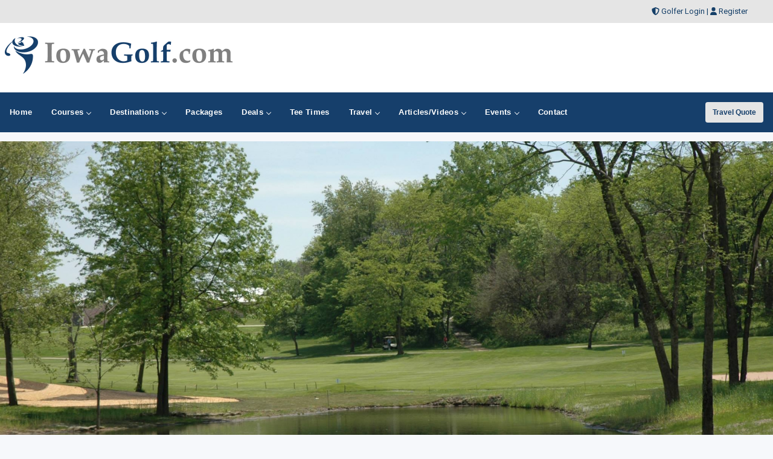

--- FILE ---
content_type: text/html;charset=UTF-8
request_url: https://www.iowagolf.com/golfcourses/glynns-creek-golf-course
body_size: 49925
content:


<!DOCTYPE html>
<html lang="en">
<head>
	<meta charset="utf-8">
	<meta name="viewport" content="width=device-width, initial-scale=1">
	<meta http-equiv="Content-Language" content="en-us" />
	
		
	<title>Glynns Creek Golf Course - Golf in Long Grove, Iowa</title>
	<meta name="description" content="Iowa Golf Profile For Glynns Creek Golf Course in Long Grove, IA. Golf directory listing for Glynns Creek Golf Course in Long Grove." /> 
	<meta name="keywords" content="Glynns Creek Golf Course, Golf Glynns Creek Golf Course, Long Grove golf, Iowa golf, IA golf Iowa, Iowa golf, Iowa golf directory, golf, Iowa golfing, golfer, golfers, Iowa, golf directory, golf courses, golf course" />
	<link rel="canonical" href="https://www.iowagolf.com/golfcourses/glynns-creek-golf-course" />
    
    <!-- Open Graph data -->
	<meta property="og:type" content="article" />
	<meta property="og:title" content="Glynns Creek Golf Course" />
	<meta property="og:description" content="Glynns Creek Golf Course - Golf in Long Grove, Iowa" />
	<meta property="og:url" content="https://www.iowagolf.com/golfcourses/glynns-creek-golf-course" />
	<meta property="og:image" content="https://images.iowagolf.com/courselarge/glynns-creek-golf-course-large.jpg" />
	<meta property="og:locale" content="en_US" />
		
	<meta name="twitter:card" content="summary_large_image" />	
	<meta name="twitter:title" content="Glynns Creek Golf Course">
	<meta name="twitter:description" content="Glynns Creek Golf Course - Golf in Long Grove, Iowa" />
	<meta name="twitter:image" content="https://images.iowagolf.com/courselarge/glynns-creek-golf-course-large.jpg" />

	
    


<!-- Responsive stuff -->
	<meta name="HandheldFriendly" content="True">
	<meta name="MobileOptimized" content="320">
	<meta name="viewport" content="width=device-width, initial-scale=1.0">
    <script src="https://kit.fontawesome.com/ea76ee9338.js" crossorigin="anonymous"></script>
    <link type="text/css" rel="stylesheet" href="https://www.iowagolf.com/css/tsc_button_styles.css" />
	<link type="text/css" rel="stylesheet" href="https://www.iowagolf.com/css/tsc_flatbuttons.css" />
    <link type="text/css" rel="stylesheet" href="https://www.iowagolf.com/css/tsc_ribbons.css"  />
	<link type="text/css" rel="stylesheet"  href="https://www.iowagolf.com/css/tsc_pagination.css"  />
	<link type="text/css" rel="stylesheet" href="https://www.iowagolf.com/css/tsc_css_shadows.css" />    
	
	
<!-- Google Fonts: Inter (body) + roboto (headings) -->
<link rel="preconnect" href="https://fonts.googleapis.com">
<link rel="preconnect" href="https://fonts.gstatic.com" crossorigin>

<link href="https://fonts.googleapis.com/css2?family=Roboto:wght@400;500;600&family=Inter:wght@400;500;600&display=swap" rel="stylesheet">



    
	<!-- Stylesheets -->
	<link rel="stylesheet" href="https://www.iowagolf.com/css/html5reset.css" media="all">
	<link rel="stylesheet" href="https://www.iowagolf.com/css/responsivestyle.css" media="all">
	<link rel="stylesheet" href="https://www.iowagolf.com/css/col.css" media="all">
	<link rel="stylesheet" href="https://www.iowagolf.com/css/2cols.css" media="all">
	<link rel="stylesheet" href="https://www.iowagolf.com/css/3cols.css" media="all">
	<link rel="stylesheet" href="https://www.iowagolf.com/css/4cols.css" media="all">
	<link rel="stylesheet" href="https://www.iowagolf.com/css/5cols.css" media="all">
	<link rel="stylesheet" href="https://www.iowagolf.com/css/6cols.css" media="all">
	<link rel="stylesheet" href="https://www.iowagolf.com/css/7cols.css" media="all">
	<link rel="stylesheet" href="https://www.iowagolf.com/css/8cols.css" media="all">
	<link rel="stylesheet" href="https://www.iowagolf.com/css/9cols.css" media="all">
	<link rel="stylesheet" href="https://www.iowagolf.com/css/10cols.css" media="all">
	<link rel="stylesheet" href="https://www.iowagolf.com/css/11cols.css" media="all">
	<link rel="stylesheet" href="https://www.iowagolf.com/css/12cols.css" media="all">
    
	<!-- Responsive Stylesheets -->
	<link rel="stylesheet" media="only screen and (max-width: 1024px) and (min-width: 769px)" href="https://www.iowagolf.com/css/1024.css">
	<link rel="stylesheet" media="only screen and (max-width: 768px) and (min-width: 481px)" href="https://www.iowagolf.com/css/768.css">
	<link rel="stylesheet" media="only screen and (max-width: 480px)" href="https://www.iowagolf.com/css/480.css">
	
	<!-- Shoelace Module -->
	<link rel="stylesheet" href="https://cdn.jsdelivr.net/npm/@shoelace-style/shoelace@2.20.1/cdn/themes/light.css" />
<script type="module" src="https://cdn.jsdelivr.net/npm/@shoelace-style/shoelace@2.20.1/cdn/shoelace-autoloader.js"></script>
	<link rel="stylesheet" href="https://www.iowagolf.com/css/shoelacecustom.css" media="all">
	
	
	<!-- New Navigation JetMenu -->
	<link rel="stylesheet" id="skin" href="https://www.iowagolf.com/css/navigation.css">
	

	<script src="https://code.jquery.com/jquery-3.3.1.min.js"></script>
	<script type="text/javascript" src="https://www.iowagolf.com/js/navigation.js"></script>

	


        


<style type="text/css" media="print">
 .navigation_area, #topbanner { display: none; }
</style>




	<link href="https://www.iowagolf.com/css/jquery-ui.min.css" rel="stylesheet">
<script src="https://www.iowagolf.com/js/jquery-ui.min.js"></script>
	
		<script type="text/javascript" src="https://www.iowagolf.com/js/image-preview.js"></script>

		 <script src="https://www.iowagolf.com/js/moment.min.js"></script>
        
        <script type="text/javascript" src="https://maps.google.com/maps/api/js?key=AIzaSyAYo_bzIpzKkFpOKvZwPq08T6cpPRgO3xo"></script>  

	<script type="text/javascript" src="https://www.iowagolf.com/js/gmap.js"></script>
	
	

<!-- THUMBS UP  -->
<script type="text/javascript">
  function updatestats(id) {
	  if (document.test.countCheck.value == 0)
  		{
			alert ("Thank You For Giving The Course A Thumbs Up!");
			// Not sure what this jQuery code was doing I can't see that div on this page.
			//jQuery("statsdiv").load("Thumbup.cfm?recordid=" + id);  
			document.getElementById('voteupImage').disabled = true;
			document.test.countCheck.value = 1;
			//Assume that when you click on the Fav button it calls the Thumb.com page, use standard XHTR reqeust to to that less code.
			let req = new XMLHttpRequest();
			let url = "Thumbup.cfm?recordid=" + id
			req.open("GET", url);
			req.send();
		} 
	}
  </script> 


  <script type="text/javascript">
 
	$(window).on('load', function() { 
 
		//initialize the Google Map
		MYMAP.init('#mapk090p', null, 9, null);
 
 
		//for each record fetched from database, run function to add marker to map
		
			//pass record values to this function
			
MYMAP.placeMarker("5695","Glynns Creek Golf Course","19251 290th St <br> Long Grove IA 52756","41.727631","-90.525032","","Public"); 

//change boundary of map to fit all markers
		MYMAP.map.fitBounds(MYMAP.bounds);
 
 
		// this block of code sets zoom level to appropriate level 
		var fitBoundsFlag = true;
		var myZoomLevel = 12;
		google.maps.event.addListener(MYMAP.map, 'zoom_changed',function(){
			if(fitBoundsFlag){
				fitBoundsFlag = false;
				var zoomLevel = MYMAP.map.getZoom();
				if(zoomLevel > myZoomLevel){
					MYMAP.map.setZoom(myZoomLevel);
				}
			}
		});

		
		

	});


  </script>

 
 <!-- PUT THIS TAG IN THE head SECTION Google Ad Network-->


<!-- Favicons and Icons -->

	<!-- generics -->
<link rel="manifest" href="https://www.iowagolf.com/site.webmanifest">
<link rel="shortcut icon" href="https://www.iowagolf.com/favicon.ico" type="image/x-icon" />
<link rel="icon" href="https://www.iowagolf.com/favicon-32.png" sizes="32x32">
<link rel="icon" href="https://www.iowagolf.com/favicon-57.png" sizes="57x57">
<link rel="icon" href="https://www.iowagolf.com/favicon-76.png" sizes="76x76">
<link rel="icon" href="https://www.iowagolf.com/favicon-96.png" sizes="96x96">
<link rel="icon" href="https://www.iowagolf.com/favicon-128.png" sizes="128x128">
<link rel="icon" href="https://www.iowagolf.com/favicon-192.png" sizes="192x192">
<link rel="icon" href="https://www.iowagolf.com/favicon-228.png" sizes="228x228">
	
	<!-- Android -->
<link rel="shortcut icon" sizes="196x196" href="https://www.iowagolf.com/favicon-196.png">
	
	<!-- iOS -->
<link rel="apple-touch-icon" href="https://www.iowagolf.com/favicon-120.png" sizes="120x120">
<link rel="apple-touch-icon" href="https://www.iowagolf.com/favicon-152.png" sizes="152x152">
<link rel="apple-touch-icon" href="https://www.iowagolf.com/favicon-180.png" sizes="180x180">
	
	<!-- Windows 8 IE 10-->
<meta name="msapplication-TileColor" content="#2d89ef">
<meta name="msapplication-TileImage" content="https://www.iowagolf.com/favicon-144.png">

	<!-- Windows 8.1 + IE11 and above -->
<meta name="msapplication-config" content="https://www.iowagolf.com/browserconfig.xml" />
	
	
	<script data-ad-client="ca-pub-3773643663296891" async src="https://pagead2.googlesyndication.com/pagead/js/adsbygoogle.js"></script>
    
<script async src="https://securepubads.g.doubleclick.net/tag/js/gpt.js"></script>
<script>
  window.googletag = window.googletag || {cmd: []};
  googletag.cmd.push(function() {
    googletag.defineSlot('/2335974/golftrips_300_600', [300, 600], 'div-gpt-ad-1637344321575-0').addService(googletag.pubads());
    googletag.pubads().enableSingleRequest();
    googletag.enableServices();
  });
</script>
	
<script async src="https://securepubads.g.doubleclick.net/tag/js/gpt.js"></script>
<script>
  window.googletag = window.googletag || {cmd: []};
  googletag.cmd.push(function() {
    googletag.defineSlot('/2335974/GolfTrips_ROS_160x600', [160, 600], 'div-gpt-ad-1590693121421-0').addService(googletag.pubads());
    googletag.pubads().enableSingleRequest();
    googletag.enableServices();
  });
</script>
	
	<script async src="https://securepubads.g.doubleclick.net/tag/js/gpt.js"></script>
<script>
  window.googletag = window.googletag || {cmd: []};
  googletag.cmd.push(function() {
    googletag.defineSlot('/2335974/GolfTrips_ROS_728x90', [728, 90], 'div-gpt-ad-1590693205365-0').addService(googletag.pubads());
    googletag.pubads().enableSingleRequest();
    googletag.enableServices();
  });
</script>
	
	
	<script async src="https://securepubads.g.doubleclick.net/tag/js/gpt.js"></script>
<script>
  window.googletag = window.googletag || {cmd: []};
  googletag.cmd.push(function() {
    googletag.defineSlot('/2335974/IowaGolf_ROS_300', [300, 250], 'div-gpt-ad-1590695360634-0').addService(googletag.pubads());
    googletag.pubads().enableSingleRequest();
    googletag.enableServices();
  });
</script>
	
<!-- END OF TAG FOR head SECTION -->

</head>

<body>




<div id="wrapper">


 
<div id="topheadcontainer">
	<div>

            <i class="fas fa-shield-alt"></i> <a href="https://www.iowagolf.com/golfer">Golfer Login</a> | <i class="fas fa-user"></i> <a href="https://www.iowagolf.com/golfer/Golfer_Signup.cfm">Register</a>
</div>
	</div>  <div id="headcontainer">
		<header>

            <div id="logo">
                <a href="https://www.iowagolf.com/"><img src="https://www.iowagolf.com/images/logo.jpg" alt="IowaGolf.com" /></a>
            </div>
            <div id="topbanner">
 
          <!-- /2335974/GolfTrips_ROS_728x90 -->
<div id='div-gpt-ad-1590693205365-0' style='width: 728px; height: 90px;'>
  <script>
    googletag.cmd.push(function() { googletag.display('div-gpt-ad-1590693205365-0'); });
  </script>
</div>

</div>


 
            </header><br class="clear" />
	</div> 


<div class="navigation_area">
			
			<nav id="navigation" class="navigation">
				<div class="navigation-header">
					<div class="navigation-brand-text">
						<a href="#">MENU</a>
					</div>
					<div class="navigation-button-toggler">
						<i class="hamburger-icon"></i>
					</div>
				</div>
				<div class="navigation-body">
					<div class="navigation-body-header">
						
						<span class="navigation-body-close-button">&#10005;</span>
					</div>
					<ul class="navigation-menu">
						<li class="navigation-item">
							<a class="navigation-link" href="https://www.iowagolf.com/">
								<span>Home</span></a>
						</li>
                        
                        
                         <li class="navigation-item">
							<a class="navigation-link" href="https://www.iowagolf.com/golfcourses/">
								Courses
								<span class="submenu-indicator"></span>
							</a>
							<ul class="navigation-dropdown">
								<li class="navigation-dropdown-item">
									<a class="navigation-dropdown-link" href="https://www.iowagolf.com/golfcourses/">Golf Course Directory</a>
								</li>
                                <li class="navigation-dropdown-item">
									<a class="navigation-dropdown-link" href="https://www.iowagolf.com/maps/golfmap.cfm">Golf Course Map</a>
								</li>
                                <li class="navigation-dropdown-item">
									<a class="navigation-dropdown-link" href="https://www.iowagolf.com/golfcourses/topgolfcourses.cfm">Top Golf Courses</a>
								</li>
                                <li class="navigation-dropdown-item">
									<a class="navigation-dropdown-link" href="https://www.iowagolf.com/golfcourses/mostrecommended.cfm">Most Recommended Courses</a>
								</li>
                                <li class="navigation-dropdown-item">
									<a class="navigation-dropdown-link" href="https://www.iowagolf.com/golfcourses/golfresorts.cfm">Golf Resorts Directory</a>
								</li>
								<li class="navigation-dropdown-item">
									<a class="navigation-dropdown-link" href="https://www.iowagolf.com/golfcommunities/">Golf Communities</a>
								</li>
                                 <li class="navigation-dropdown-item">
									<a class="navigation-dropdown-link" href="https://www.iowagolf.com/golfcourses/casinos.cfm">Casino Golf Guide</a>
								</li>
                                 <li class="navigation-dropdown-item">
									<a class="navigation-dropdown-link" href="https://www.iowagolf.com/golflessons/">Golf Lessons/Instruction</a>
								</li>
                                 <li class="navigation-dropdown-item">
									<a class="navigation-dropdown-link" href="https://www.iowagolf.com/facilities/">Ranges, Stores and Facilities</a>
								</li>
								<li class="navigation-dropdown-item">
									<a class="navigation-dropdown-link" href="https://www.iowagolf.com/indoorgolfsimulators/">Indoor Golf Simulators</a>
								</li>
								
                                 <li class="navigation-dropdown-item">
									<a class="navigation-dropdown-link" href="https://www.iowagolf.com/golfcourses/par3.cfm">Executive and Par 3</a>
								</li>
								<li class="navigation-dropdown-item">
									<a class="navigation-dropdown-link" href="https://www.iowagolf.com/puttingcourses/">Putting Courses</a>
								</li>
                                <li class="navigation-dropdown-item">
									<a class="navigation-dropdown-link" href="https://www.iowagolf.com/socialmedia/">Golf Course Social Media</a>
								</li>
                                <li class="navigation-dropdown-item">
									<a class="navigation-dropdown-link" href="https://www.iowagolf.com/golfcourseapps/">Golf Course Mobile Apps</a>
								</li>
							</ul>
						</li>
                        

                        
                        
                        <li class="navigation-item">
							<a class="navigation-link" href="https://www.iowagolf.com/maps/">
							Destinations
								<span class="submenu-indicator"></span>
							</a>
							<div class="navigation-megamenu">
								<div class="navigation-megamenu-container">
									<div class="navigation-row">
										<div class="navigation-col">
											<ul class="navigation-list">
				<li class="navigation-list-heading"><a href="https://www.iowagolf.com/maps/">Golf Guides &amp; Destinations</a></li>                        
    
	<li><a href="https://www.iowagolf.com/golfguide/ames">Ames</a></li>
	
	<li><a href="https://www.iowagolf.com/golfguide/burlington">Burlington</a></li>
	
	<li><a href="https://www.iowagolf.com/golfguide/carroll">Carroll</a></li>
	
	<li><a href="https://www.iowagolf.com/golfguide/cedarrapids">Cedar Rapids</a></li>
	
	<li><a href="https://www.iowagolf.com/golfguide/councilbluffs">Council Bluffs</a></li>
	
	<li><a href="https://www.iowagolf.com/golfguide/desmoines">Des Moines</a></li>
	
	<li><a href="https://www.iowagolf.com/golfguide/quadcities">Quad Cities</a></li>
	
	<li><a href="https://www.iowagolf.com/golfguide/siouxcity">Sioux City</a></li>
	
	<li><a href="https://www.iowagolf.com/golfguide/waterloo">Waterloo</a></li>
	
											</ul>
										</div>
                                        
                                        <div class="navigation-col">
											<ul class="navigation-list">
				<li class="navigation-list-heading"><a href="https://www.iowagolf.com/maps/">Golf Trails</a></li>
                		 
	<li><a href="https://www.iowagolf.com/golftrails/iowa-golf-trail">Iowa Golf Trail</a></li>
											</ul>
										</div>
                                        
                                        <div class="navigation-col">
											<ul class="navigation-list">
				<li class="navigation-list-heading"><a href="https://www.iowagolf.com/maps/">Other Golf Guides</a></li>
               <li><a href="https://www.iowagolf.com/maps/golfmap.cfm">Golf Course Map</a></li>
								 <li><a href="https://www.iowagolf.com/golfcourses/casinos.cfm">Casino Golf Guide</a></li>
                                 <li><a href="https://www.iowagolf.com/golfcourses/golfresorts.cfm">Golf Resorts Directory</a></li>
                                  <li><a href="https://www.iowagolf.com/stayandplay/">Stay and Play Packages</a></li>
                                 <li><a href="https://www.iowagolf.com/travel/">Golf Travel Ideas</a></li>
											</ul>
										</div>
                        
                        	</div>
								</div>
							</div>
                        </li>
    

                        
        	<li class="navigation-item">
                        <a class="navigation-link" href="https://www.iowagolf.com/stayandplay/">
								<span>Packages</span></a>
						</li>
                        
                  <li class="navigation-item">
							<a class="navigation-link" href="https://www.iowagolf.com/coupons/">
								Deals
								<span class="submenu-indicator"></span>
							</a>
							<ul class="navigation-dropdown">
								<li class="navigation-dropdown-item">
									<a class="navigation-dropdown-link" href="https://www.iowagolf.com/coupons/">Golf Deals &amp; Specials</a>
								</li>
							
								<li class="navigation-dropdown-item">
									<a class="navigation-dropdown-link" href="https://www.iowagolf.com/freebirthdaygolf/">Free Birthday Golf</a>
								</li>
                                
                                <li class="navigation-dropdown-item">
									<a class="navigation-dropdown-link" href="https://www.iowagolf.com/stayandplay/">Stay and Play Packages</a>
								</li>
                                
                                <li class="navigation-dropdown-item">
									<a class="navigation-dropdown-link" href="https://www.iowagolf.com/golfgiftcards/">Gift Cards &amp Advanced Rounds</a>
								</li>
                                
                                <li class="navigation-dropdown-item">
									<a class="navigation-dropdown-link" href="https://www.iowagolf.com/golfmemberships/">Golf Memberships</a>
                                </li>
                                
                                <li class="navigation-dropdown-item">
									<a class="navigation-dropdown-link" href="https://www.iowagolf.com/teetimes/">Online Tee Times</a></li>
								</li>
      
                                
							</ul>
						</li>      
                        
                        
                  	<li class="navigation-item">
                        <a class="navigation-link" href="https://www.iowagolf.com/teetimes/">
								<span>Tee Times</span></a>
						</li>
                        
                        
                        <li class="navigation-item">
							<a class="navigation-link" href="https://www.iowagolf.com/travel/">
								Travel
								<span class="submenu-indicator"></span>
							</a>
							<ul class="navigation-dropdown">
								<li class="navigation-dropdown-item">
									<a class="navigation-dropdown-link" href="https://www.iowagolf.com/stayandplay/">Golf Stay and Play Packages</a>
								</li>
							
								<li class="navigation-dropdown-item">
									<a class="navigation-dropdown-link" href="https://www.iowagolf.com/touroperator/">Golf Package Providers</a>
								</li>
                                
                                <li class="navigation-dropdown-item">
									<a class="navigation-dropdown-link" href="https://www.iowagolf.com/travel/">Golf Travel Ideas</a>
								</li>
                                
                                <li class="navigation-dropdown-item">
									<a class="navigation-dropdown-link" href="https://www.iowagolf.com/maps/">Trips and Destinations</a>
								</li>
                                
                                <li class="navigation-dropdown-item">
									<a class="navigation-dropdown-link" href="https://www.iowagolf.com/travel/quote.cfm">Free Golf Travel Quote</a>
								</li>
                                
                                <li class="navigation-dropdown-item">
									<a class="navigation-dropdown-link" href="https://golftrips.shipsticks.com/ship">Ship My Golf Clubs</a>
								</li>
							</ul>
						</li>

                            <li class="navigation-item">
							<a class="navigation-link" href="https://www.iowagolf.com/articles/">
								Articles/Videos
								<span class="submenu-indicator"></span>
							</a>
							<ul class="navigation-dropdown">
								<li class="navigation-dropdown-item">
									<a class="navigation-dropdown-link" href="https://www.iowagolf.com/articles/">Featured Articles</a>
								</li>
							
								<li class="navigation-dropdown-item">
									<a class="navigation-dropdown-link" href="https://www.iowagolf.com/videos/">Featured Videos</a>
								</li>
                                
                                <li class="navigation-dropdown-item">
									<a class="navigation-dropdown-link" href="https://www.iowagolf.com/videos/coursevideos.cfm">Course Videos</a>
								</li>
                                
                                <li class="navigation-dropdown-item">
									<a class="navigation-dropdown-link" href="https://www.iowagolf.com/360/">360 Virtual Reality</a>
								</li>
      
                                
							</ul>
						</li>
                
                <li class="navigation-item">
							<a class="navigation-link" href="https://www.iowagolf.com/events/">
								Events
								<span class="submenu-indicator"></span>
							</a>
							<ul class="navigation-dropdown">
								<li class="navigation-dropdown-item">
									<a class="navigation-dropdown-link" href="https://www.iowagolf.com/events/">View Outings and Events</a>
								</li>
							
								<li class="navigation-dropdown-item">
									<a class="navigation-dropdown-link" href="https://www.iowagolf.com/events/addevent.cfm">Post/Promote An Event</a>
								</li>
                                
                                <li class="navigation-dropdown-item">
									<a class="navigation-dropdown-link" href="https://www.iowagolf.com/golfoutings/">Plan A Golf Outing</a>
								</li>
                                
                                <li class="navigation-dropdown-item">
									<a class="navigation-dropdown-link" href="https://www.iowagolf.com/golfoutings/">Courses Who Host Outings</a>
								</li>
                               <li class="navigation-dropdown-item">
									<a class="navigation-dropdown-link" href="https://www.iowagolf.com/golfcourseweddings/">Course Wedding/Banquet Hall</a>
								</li>
                                
							</ul>
						</li>
                        
    						
                        
                        	<li class="navigation-item">
							<a class="navigation-link" href="https://www.iowagolf.com/contact/">
								<span>Contact</span></a>
						</li>
					</ul>
    
    <div class="navigation-body-section align-to-right">
        <a class="navigation-btn" href="https://www.iowagolf.com/travel/quote.cfm">Travel Quote</a>
    </div>
				
				</div>
			</nav>
			
		</div> 
    
    
    
    

    		<script type="text/javascript">
			var navigation = new Navigation(document.getElementById("navigation"),{
				overlayColor: "rgba(255, 255, 255, 0.5)",
				autoSubmenuIndicator: false,
				submenuTrigger: "hover"
			});
		</script>
    
    
			
<div id="maincontentcontainer"> 
<div class="lightcontainer">



<div class="maincontent">




<!-- SUPER LARGE IMAGE -->


	<div class="section group">
	<div class="col span_3_of_3">
		
	<div class="image-preview2">
    
		<!-- Don't forget to set large image ID to be used from javascript -->
		<img id="currentImage2" src="https://images.iowagolf.com/courselarge/glynns-creek-golf-course-large.jpg" alt="Glynns Creek Golf Course" width="975" height="350" />
        <div class="image-preview-caption2">
			<span>Glynns Creek Golf Course</span>
			<!-- Thumbnails list -->
			<p class="thumbnail2">
									
			<a href="https://images.iowagolf.com/courselarge/glynns-creek-golf-course-large.jpg" title="Glynns Creek Golf Course"><img src="https://images.iowagolf.com/courselarge/glynns-creek-golf-course-large.jpg" width="975" height="350" /></a> 
			</p>
			<!-- End thumbnails list -->
		</div>
	</div><br class="clear" /> 
		
		

    
	</div>
	</div>

	<div class="white-container"><div class="section group">
	<div class="col span_1_of_2">
    
		
			<a target="_blank" href="link/5695"><p class="courselogo">
				<img src="https://images.iowagolf.com/courselogos/glynns-creek-golf-course-logo.jpg" border="0" width="100" alt="Glynns Creek Golf Course" /></p></a>
			
		<h1>Glynns Creek Golf Course</h1>
		
		<h4>
		19251 290th St<br />
		Long Grove, IA 52756<br />
        
		Phone: 563-328-3284<br />
		
		</h4>
		<p><a target="_blank" href="link/5695" class="tsc_awb_small tsc_awb_white_outline tsc_flat"><span>Visit Course Website</span></a></p>
		<h4>Online Tee Times</h4> <p>
		<a href="../teetimes/course/5695" target="_blank" class="tsc_awb_small tsc_awb_green_outline tsc_flat"><span>Book Tee Time - Direct</span></a> 
		</p>
	
	</div>
	<div class="col span_1_of_2">

    
				<h1>
		Follow Glynns Creek Golf Course</h1>
		
			
		
		
			<div class="social-media-icons">
		
			<div class="social-media-image"><a target="_blank" href="https://www.facebook.com/glynnscreekgolfcourse/"><img src="https://images.iowagolf.com/social/facebook.png" style="height: 30px;" alt="facebook" /></a></div> 
			<div class="social-media-image"><a target="_blank" href="https://www.yelp.com/biz/glynns-creek-golf-course-long-grove"><img src="https://images.iowagolf.com/social/yelp.png" style="height: 30px;" alt="yelp" /></a></div> 
			
			
		  </div>         
		
		
		
		
		<!-- Thumbup vote form if need BUTTON -->
		<p><br class="clear" />
		
			<a class="tsc_awb_large tsc_awb_red tsc_flat" id="voteupImage" href="../golfer/get_pw.cfm?ThumbCourseID=5695"><span style="font-weight:bold"> Save As Favorite - 98 <i class="far fa-thumbs-up"></i>'s</span></a>
		
		
		</p>
		
		
		
		

	</div>
	</div>
	</div>
			
	

	<div class="section group">
	<div class="col span_2_of_3">
   
    


					
                  
                    
                        <div class="white-container">
                            <div class="section-header2"><i class="fas fa-flag"></i>&nbsp;&nbsp;&nbsp;Golf Course Information</div>
                            

                            <h4 style="padding-left:10px;">Description</h4>
                            
                            

							<p>Glynn's Creek is an exciting 18 hole regulation course located at the Glynn's Creek Golf Course facility in Long Grove, IA. From the longest tees it presents 7,036 yards of golf for a par of 72. The course was designed by and opened in 1992.<br /><br />The course rating is 73.5 with a slope rating of 131. Glynn's Creek is a municipal golf course with a 'Open to Public' guest policy. The course contact is John Valliere, Golf Professional.
                            </p>
                                
                                 <p>
 

<a href="../golfoutings/5695" class="tsc_awb_small tsc_awb_blue tsc_flat"><span>Get A Golf Outing Quote</span></a>



	 
	 
</p><br class="clear" />
							
		                    
							
		                   
                            <br class="clear" />
                                </div>
								
								
								
								
                                <div class="white-container">
                                
                                <div class="section group">
	<div class="col span_1_of_2">
        <div class="section-header"><i class="fas fa-flag"></i> Golf Course Info</div>
                                    <ul>
                                        <li>Course: 18 Holes</li>
                                        <li>Course Type: Public</li>
                                        <li>Opened: 1991</li> <li>Head Pro: John Valliere</li>
</ul>
                                    </div>
                                    
                                    <div class="col span_1_of_2">
                                        <div class="section-header"><i class="fas fa-golf-ball"></i> Golf Course Stats</div>
                                    <ul>
                                         <li>Back Tees: 7036 Yards</li> <li>Back Slope: 131</li> 
                                    </ul>
                                        
                                        
                                        
                                    </div>
                                    
                                    </div>
                            
                           
                                
                                
                                
                            
                        


                        </div>
                        
                       

								
                        
                        <div class="white-container">
                            
                    <div class="tabs">

		  <input type="radio" name="tabs" id="tabone" checked="checked" />
  <label for="tabone">Map</label>
  <div class="tab">
      <h3>Map</h3>
      
      
          <div class="map-container">
          <iframe src="https://www.google.com/maps/embed?pb=!1m18!1m12!1m3!1d2978.1369222911735!2d-90.52072102392363!3d41.71756417125988!2m3!1f0!2f0!3f0!3m2!1i1024!2i768!4f13.1!3m3!1m2!1s0x87e24e7db857e695%3A0xf90153768b54f801!2sGlynns%20Creek%20Golf%20Course!5e0!3m2!1sen!2sin!4v1691674723740!5m2!1sen!2sin" width="600" height="450" style="border:0;" allowfullscreen="" loading="lazy" referrerpolicy="no-referrer-when-downgrade"></iframe>
          </div>
<br class="clear" />
          
<h4>Driving Directions</h4>

      
<p><a target="_blank" href="https://goo.gl/maps/xRyFLmB8xEJivm4Z9">View on Google Maps &gt;&gt;</a>
      || 
    <a target="_blank" href="http://maps.apple.com/?q=Glynns Creek Golf Course&?address= 19251 290th St Long Grove IA 52756">View Apple Maps</a>

      </p>
                        </div>
                        
                        <input type="radio" name="tabs" id="tabtwo" />
  <label for="tabtwo">Rates</label>
  <div class="tab"> <h3>Green Fees and Rates</h3>
                                        
                                        
                    Call 563-328-3284 for rates and tee times.</p>
                    
                     <h4>Tee Times &amp; Reservations</h4>
                                        
                                        
                                        
            
          <p>
<a href="../golfcourses/deals/5695" target="_blank" class="tsc_awb_small tsc_awb_green tsc_flat"><span>Book Online Tee Time</span></a> </p>

<br class="clear" />
           <h4>Reservations</h4><SPAN class="maintext">Call 563-328-3284 For Reservation Policy</SPAN>
      
                        </div>
                        
                        
                        
                        
                        
                        <input type="radio" name="tabs" id="tabfour" />
  <label for="tabfour">Amenities</label>
  <div class="tab">
      <h3>Golf Course Amenities</h3>
                                        
                 <div class="course-amenities">
                 Lodging:<br />
                 Par 3:<br />
                 Driving Range:<br />
                 Putting Green:<br />
                 Water Hazards:<br />
                 Sand Bunkers:<br />
                 Pro On Site:<br />
                 Outings:<br />
            	Leagues:<br />
                Homes On Course:<br />
            	Golf Community:<br />
                Casino:<br />
                 </div>
                 
                 <div class="course-amenities-yn">
                 N/A<br />
                 N/A<br />
				 N/A<br />
             Yes<br />
        	 N/A<br />
             N/A<br />
             Yes<br />
             N/A<br />
             N/A<br />
             N/A<br />
             No<br />
             N/A<br />
                 </div>
                 
                 <div class="course-amenities2">
                 Reservations:<br />
                 Credit Cards:<br />
                 Carts:<br />
                 GPS Carts:<br />
                 Walking:<br />
                 Caddies:<br />
                 Laser Link:<br />
                 Rental Clubs:<br />
                 Banquet Hall:<br />
                 Bar:<br />
                 Locker Rooms:<br />
                 </div>
                 
                 <div class="course-amenities-yn2">
				 Yes<br />
				 N/A<br />
                 Yes<br />
                 N/A<br />
                 N/A<br />
             No<br />
			 N/A<br />
             Yes<br />
             No<br />
             Yes<br />
             N/A<br />
                 </div>
                  
                  <br class="clear" />
                  
                  <div class="course-amenities3">
                  Greens:<br />
                  Fairways:<br />
                  Yardage:<br />
                  </div>
                  
                  <div class="course-amenities-yn3">
                  Bent Grass<br />
                  Bluegrass<br />
         		200, 150, 100 Yrd Markers and Sprinkler Heads Marked<br />
                       </div>
                             
          <br class="clear" />
      
      </div>
                      
                        
                      
                      
                      
                      <input type="radio" name="tabs" id="tabsix" />
  <label for="tabsix">Outings</label>
  <div class="tab">
      
      <h3>Outing Information</h3>
                                        
                 
                 <p>Contact Glynns Creek Golf Course at 563-328-3284 for more information and details on holding a golf outing at the course.</p>
                 
                 <p><a href="../golfoutings/5695" class="tsc_awb_small tsc_awb_blue tsc_flat"><span>Get A Golf Outing Quote</span></a></p>
                 
                             
          <br class="clear" />
             
           
                                        
                                         <h3>Events</h3>
	<p>Contact the golf course for upcoming events.</p>

                      </div>
                     
                     
                     
                     
                     
                     
                     <input type="radio" name="tabs" id="tabeight" />
  <label for="tabeight">Lodging</label>
  <div class="tab">
      
      <h3>Lodging Options</h3>
                                            
                                          <p>Contact Glynns Creek Golf Course at 563-328-3284.</p> 
                                              </div>
      
      <input type="radio" name="tabs" id="tabnine" />
  <label for="tabnine">Dining</label>
  <div class="tab">
                                              
        <h3>Restaurant and Dining Options:</h3>Contact Glynns Creek Golf Course at 563-328-3284 for onsite or nearby dining options.
		
      </div>
      
      
                        </div>

   					   </div>


	<div class="white-container">
	<div class="section-header"><i class="fas fa-file"></i> Articles</div>

	
		<div class="section group">
		<div class="col span_1_of_2">
      		<div class="articleimage">
	  			<a href="../articles/glynns-creek-golf-course-a-municipal-gem-in-the-iowan-countryside"><img src="https://images.iowagolf.com/articles/mini_glynns-creek-golf-course.jpg" alt="slug" /></a>
	  		</div>
		</div>
     	<div class="col span_1_of_2">
     	<p><span class="articleimagesmall">Article</span></p>
	  	<a href="../articles/glynns-creek-golf-course-a-municipal-gem-in-the-iowan-countryside" class="articleimageheading">Glynns Creek Golf Course: A municipal gem in the Iowan countryside</a>
		<p></p>
      	<br class="clear" />
      	</div>
		<br class="clear" />
	    <hr />
 		</div>
	
	</div>



      		  
<div class="white-container">

<div class="section-header3"><i class="fas fa-comments"></i> Course Reviews</div>
 

	<p>
	 <a href="postreview/5695" class="tsc_awb_small tsc_awb_yellow tsc_flat"><span>WE NEED YOUR HELP!!! - POST A REVIEW</span></a> 
	</p>

  <br class="clear" />

	  </div>

		
   
   




		<div class="white-container">
			
   <div class="section-header"><i class="fas fa-flag"></i> Nearby Courses</div>

 <div class="course-nearby">
<div class="bullets"><ul>

	
    
    <li><a href="../golfcourses/crow-valley-golf-club">Crow Valley Golf Club</a> - Davenport</li>

	
    
    <li><a href="../golfcourses/6654">Hidden Hills Golf Course</a> - Bettendorf</li>

	
    
    <li><a href="../golfcourses/rustic-ridge-golf-club">Rustic Ridge Golf Club</a> - Eldridge</li>

	
    
    <li><a href="../golfcourses/springbrook-country-club">Springbrook Country Club</a> - DeWitt</li>

</ul></div>

</div>



<div class="course-nearby-map">
<div class="ad-frame2">
						<a href="resultsmap.cfm?coursecounty=Scott">
                        <div class="fa-4x">
                        <span class="fa-layers fa-fw">
                        <i class="fas fa-circle" style="color:#41A85F"></i>
                       <i class="fa-inverse fas fas fa-map-marker-alt" data-fa-transform="shrink-5"></i>
						</span>
							</div></a>
						  <a href="resultsmap.cfm?coursecounty=Scott" style="color:#41A85F; text-decoration:none;">
							  <h2 style="color:#41A85F;">View Nearby Courses Map
					</h2></a>
				</div>
</div>

	<br class="clear" />
 </div>

	
	
<div class="white-container">
  <h4><a href="https://www.iowagolf.com/usradmin/index.cfm">Managers and Owners Login To Modify This Profile</a></h4>
 <p>This profile was last updated on 08/10/2023 and has been viewed     14,420 times.</p>  
 </div>




                    
				</div>
					<!-- Start Column Section -->
                    <div class="col span_1_of_3">
                        
                        
                    
					<!-- Banner -->
					 <!-- Google Banner Local -->

<div class="ad-frame"><!-- /2335974/IowaGolf_ROS_300 -->
<div id='div-gpt-ad-1590695360634-0' style='width: 300px; height: 250px;'>
  <script>
    googletag.cmd.push(function() { googletag.display('div-gpt-ad-1590695360634-0'); });
  </script>
</div>
	</div> 
						
						
                    
                   
						<!-- Newsletter Subscribe-->
						


            <div class="newslettersubscribe"><h4>Get Social</h4>
				<hr />
				
           <div class="social-media-icons">
            
<div class="social-media-image">
			   <a target="_blank" href="https://www.facebook.com/groups/iowa">
	<img src="https://images.iowagolf.com/social/facebook.png" style="height:35px;" alt="facebook" /></a>
	</div>
<div class="social-media-image"><a target="_blank" href="https://www.youtube.com/c/golftrips?sub_confirmation=1">
	<img src="https://images.iowagolf.com/social/youtube.png" style="height:35px;" alt="youtube" /></a>
	</div>



<div class="social-media-image"><a target="_blank" href="https://www.instagram.com/golftrips/" style="height:35px;" alt="instagram">
	<img src="https://images.iowagolf.com/social/instagram.png" style="height:35px;" alt="instagram" /></a>
	</div>

	<div class="social-media-image"><a target="_blank" href="https://www.twitter.com/golftrips">
	<img src="https://images.iowagolf.com/social/x.png" style="height:35px;" alt="x" /></a>
	</div>
	
<div class="social-media-image"><a target="_blank" href="https://www.tiktok.com/@golftrips">
	<img src="https://images.iowagolf.com/social/tiktok.png" style="height:35px;" alt="tiktok" /></a>
	</div>

				
<div class="social-media-image"><a target="_blank" href="https://www.iowagolf.com/xmlfeeds/">
	<img src="https://images.iowagolf.com/social/rss.png" style="height:35px;" alt="RSS" /></a>
	</div>
				</div>
            
             


</div>
            
            
            <div class="newslettersubscribe">
            <h4>Free Newsletter</h4>
				<hr />

           <!-- Begin MailChimp Signup Form -->
<link href="//cdn-images.mailchimp.com/embedcode/slim-081711.css" rel="stylesheet" type="text/css">
<style type="text/css">
	#mc_embed_signup{clear:left; font:14px Helvetica,Arial,sans-serif;  width:95%;}
	/* Add your own MailChimp form style overrides in your site stylesheet or in this style block.
	   We recommend moving this block and the preceding CSS link to the HEAD of your HTML file. */
</style>
<div id="mc_embed_signup">
<form action="//golftrips.us9.list-manage.com/subscribe/post?u=3ad5f9dc487181df728f93677&amp;id=54f6235455" method="post" id="mc-embedded-subscribe-form" name="mc-embedded-subscribe-form" class="validate" target="_blank" novalidate>
    <div id="mc_embed_signup_scroll">
	
	<input type="email" value="" name="EMAIL" class="email" id="mce-EMAIL" style="width:95%" placeholder="Enter Email Address" required>
    <input type="hidden" name="STATE" value="IA">
    <!-- real people should not fill this in and expect good things - do not remove this or risk form bot signups-->
    <div style="position: absolute; left: -5000px;"><input type="text" name="b_3ad5f9dc487181df728f93677_54f6235455" tabindex="-1" value=""></div>
    <div class="clear"></div>
		<div style="width: 90%">
		<div style="width: 38%; float: left"><input type="submit" value="Subscribe" name="subscribe" id="mc-embedded-subscribe" class="button"></div>
			<div style="width: 50%; float: right;"><span class="maintextsmall"><a href="https://www.iowagolf.com/news/" id="viewlatestnewsletter">Past Newsletters</a></span></div>
		</div>
		<div></div>
    </div>
</form>
</div>

<!--End mc_embed_signup-->
<div class="clear"></div>
            
            </div>
            
 
 


                        
                        <!-- Ad Frame-->
									<div class="ad-frame">
			<script type="text/javascript">
google_ad_client = "pub-3773643663296891";
google_ad_slot = "3928826764";
google_ad_width = 300;
google_ad_height = 250;

</script>
<script type="text/javascript"
src="https://pagead2.googlesyndication.com/pagead/show_ads.js">
</script>
            </div> 
                        
                         <!-- double banners-->
						

        <div class="ad-frame">
 


		<div class="site_sections">
                            <h2>FEATURED</h2>
                            <div class="inner_site_section">
                         

                            
                        
						<div class="one_site_section">
							
												<a href="https://www.iowagolf.com/golfcourses/finkbine-golf-course"><img src="https://images.iowagolf.com/courselogos/finkbine.jpg" style="width:100px; height:100px;" /></a>&nbsp;&nbsp;
											
							</div>
						
						<div class="one_site_section">
							
												<a href="https://www.iowagolf.com/golfcourses/the-falls-grand-falls"><img src="https://images.iowagolf.com/courselogos/TheFalls_Logo_iowa.jpg" style="width:100px; height:100px;" /></a>&nbsp;&nbsp;
											
							</div>
						
						<div class="one_site_section">
							
												<a href="https://www.iowagolf.com/golfcourses/spirit-hollow-golf-course"><img src="https://images.iowagolf.com/courselogos/spirithollowgolfcourse_logo.jpg" style="width:100px; height:100px;" /></a>&nbsp;&nbsp;
											
							</div>
						
						<div class="one_site_section">
							
												<a href="https://www.iowagolf.com/golfcourses/the-preserve-rathbun-lake-golf-course"><img src="https://images.iowagolf.com/courselogos/ThePreservegolf_ia_logo.jpg" style="width:100px; height:100px;" /></a>&nbsp;&nbsp;
											
							</div>
						
						<div class="one_site_section">
							
												<a href="https://www.iowagolf.com/golfcourses/briggs-woods-golf-course"><img src="https://images.iowagolf.com/courselogos/briggswoods-logo.jpg" style="width:100px; height:100px;" /></a>&nbsp;&nbsp;
											
							</div>
						

                           
                            
                       </div>             
                               
                            </div>



                    
						
                        <div class="banners_right">
                        <!-- PUT THIS TAG IN DESIRED LOCATION OF SLOT GolfTrips_ROS_160x600
     -->

<!-- /2335974/GolfTrips_ROS_160x600 -->
<div id='div-gpt-ad-1590693121421-0' style='width: 160px; height: 600px;'>
  <script>
    googletag.cmd.push(function() { googletag.display('div-gpt-ad-1590693121421-0'); });
  </script>
</div>
   

                        </div>
                        <br class="clear" />
                        </div>
                            
						
                        
  <!-- 600 banner-->
					
                    <div class="ad-frame">
                    <div class="fb-page" data-href="https://www.facebook.com/glynnscreekgolfcourse/" data-tabs="timeline" data-height="800" data-small-header="true" data-adapt-container-width="true" data-hide-cover="false" data-show-facepile="false"><blockquote cite="https://www.facebook.com/glynnscreekgolfcourse/" class="fb-xfbml-parse-ignore"><a href="https://www.facebook.com/glynnscreekgolfcourse/">Glynns Creek Golf Course</a></blockquote></div>
                    </div> 
                    
						
                    </div>
                    <br class="clear" />
                </div>
				
                <!-- End new content -->
            </div>
            

				<form name="test">
				<input type="hidden" name="countCheck" value=0>
				</form>
				                    
        </div>
    </div>
               
            <!-- Footer -->
          <!-- Footer -->

<div id="footercontainer">
     	<footer>
		<div class="section group">
			<div class="col span_1_of_3">
				<div class="section group">
			<div class="col span_1_of_2">
			<a href="https://www.iowagolf.com/"><img src="https://www.iowagolf.com/images/logo.png" style="width:200px" alt="IowaGolf.com"></a>
					</div>
					<div class="col span_1_of_2"></div>
				<br class="clear" />
					
				
							
							<p>IowaGolf.com is your ultimate local golf directory, bringing you the latest golf news, course reviews, and exclusive stay-and-play deals. Whether you're looking for a hidden gem, the best golf packages, or insider tips, we cover the local golf scene.</p>
					
				
					
					
				</div>
				
				
			</div>
			<div class="col span_1_of_3">
			<p style="padding-top:10px "><a href="https://www.iowagolf.com/about/">About</a>&nbsp;
					|| <a href="https://www.iowagolf.com/contact/">Contact</a>&nbsp;
					|| <a href="https://www.iowagolf.com/privacy/">Privacy</a>&nbsp;
                    || <a href="https://www.iowagolf.com/terms/">Terms</a>&nbsp;</p>
			</div>
			
			
			<div class="col span_1_of_3">
			<ul class="social-icons">
				 <li><a href="https://www.facebook.com/groups/iowa" class="social-icon"> <i class="fa-brands fa-facebook-f fa-lg"></i></a></li>
				 <li><a href="https://www.youtube.com/c/golftrips?sub_confirmation=1" class="social-icon"> <i class="fa-brands fa-youtube fa-lg"></i></a></li>
				 <li><a href="https://www.instagram.com/golftrips/" class="social-icon"> <i class="fa-brands fa-instagram fa-lg"></i></a></li>
				 <li><a href="https://www.twitter.com/golftrips/" class="social-icon"> <i class="fa-brands fa-x-twitter fa-lg"></i></a></li>
				 <li><a href="https://www.tiktok.com/@golftrips" class="social-icon"> <i class="fa-brands fa-tiktok fa-lg"></i></a></li>
				 <li><a href="https://www.iowagolf.com/xmlfeeds/" class="social-icon"> <i class="fa-solid fa-rss fa-lg"></i></a></li>
				</ul>
			</div>
		</div>
		
		
		<div class="section group">
			<div id="smallprint">
			Copyright CityCom Marketing, LLC - IowaGolf.com  - All Rights Reserved.
			
			</div>
		</div>

		</footer>
	</div>
<!-- Global site tag (gtag.js) - Google Analytics -->
<script async src="https://www.googletagmanager.com/gtag/js?id=G-QGQS76J9E4"></script>
<script>
  window.dataLayer = window.dataLayer || [];
  function gtag(){dataLayer.push(arguments);}
  gtag('js', new Date());

  gtag('config', 'G-QGQS76J9E4');
</script> 
</body>
</html>



--- FILE ---
content_type: text/html; charset=utf-8
request_url: https://www.google.com/recaptcha/api2/aframe
body_size: 266
content:
<!DOCTYPE HTML><html><head><meta http-equiv="content-type" content="text/html; charset=UTF-8"></head><body><script nonce="pSFOSU1mCnYwpaTcQqELvQ">/** Anti-fraud and anti-abuse applications only. See google.com/recaptcha */ try{var clients={'sodar':'https://pagead2.googlesyndication.com/pagead/sodar?'};window.addEventListener("message",function(a){try{if(a.source===window.parent){var b=JSON.parse(a.data);var c=clients[b['id']];if(c){var d=document.createElement('img');d.src=c+b['params']+'&rc='+(localStorage.getItem("rc::a")?sessionStorage.getItem("rc::b"):"");window.document.body.appendChild(d);sessionStorage.setItem("rc::e",parseInt(sessionStorage.getItem("rc::e")||0)+1);localStorage.setItem("rc::h",'1768588017559');}}}catch(b){}});window.parent.postMessage("_grecaptcha_ready", "*");}catch(b){}</script></body></html>

--- FILE ---
content_type: application/javascript
request_url: https://www.iowagolf.com/js/gmap.js
body_size: 2547
content:
var markersArray = [];
var infoWindows = [];

var MYMAP = {
  bounds: null,
  map: null
}

// function to initialize Google Map
MYMAP.init = function(selector, latLng, zoom, maxZoom) {
  var myOptions = {
    zoom:zoom,
    center: latLng,
    mapTypeId: google.maps.MapTypeId.ROADMAP, 
    maxZoom:maxZoom,
	streetViewControl:true,
	scaleControl:true,
	overviewMapControl:true
  }
  this.map = new google.maps.Map($(selector)[0], myOptions);
  this.bounds = new google.maps.LatLngBounds();
}

// function to place marker on the map
MYMAP.placeMarker = function(id, name, description, latitude, longitude, url, type) {
	
	if(latitude != '' && longitude != ''){
      
      var point = new google.maps.LatLng(parseFloat(latitude),parseFloat(longitude));
      
      MYMAP.bounds.extend(point);

		switch (type)
		{
		case "Public":
			//set url to image here for Public courses
			var icon = "../images/mapmarker/flag.png";
			break;
		case "Private":
			//set url to image here for Private courses
			var icon = "../images/mapmarker/flag2.png";
			break;
		case "Resort":
			//set url to image here for Resort courses
			var icon = "../images/mapmarker/flag3.png";
			break;
		case "Semi-Private":
			//set url to image here for Semi-Private courses
			var icon = "../images/mapmarker/flag4.png";
			break;
		case "Military":
			//set url to image here for Military courses
			var icon = "../images/mapmarker/flag5.png";
			break;
		case "Casino":
			//set url to image here for Casino
			var icon = "../images/mapmarker/casino.png";
			break;
		case "Distillery":
			//set url to image here for Distillery for Kentucky
			var icon = "../images/mapmarker/distillery.png";
			break;
		default:
			//set url to image here for courses without a type
			var icon = "../images/mapmarker/flag6.png";
		}	  

	  //marker with custom icon
      var marker = new google.maps.Marker({
        position: point,
        map: MYMAP.map,
        icon: icon
      });

      var infoWindow = new google.maps.InfoWindow();
	  
	  // html that is displayed in the info bubble
	  var html="<div style='font-size:12px'>";
	  if ( url.length > 0 )
	  {
	      html += "<a href='"+url+"' target='_blank'>"+name+'</a><br>';
	  }
	  else
	  {
	      html += name+'<br>';
	  }
	  html += description;
	  html += '</div>';

		//on click, popup is displayed
		google.maps.event.addListener(marker, 'click', function() {
			for(var i = 0; i < infoWindows.length; i++){
				infoWindows[i].close();
			}           
			infoWindow.setContent(html);
			infoWindow.open(MYMAP.map, marker);       
		});
		  infoWindows.push(infoWindow);
	  
	  
}
}

